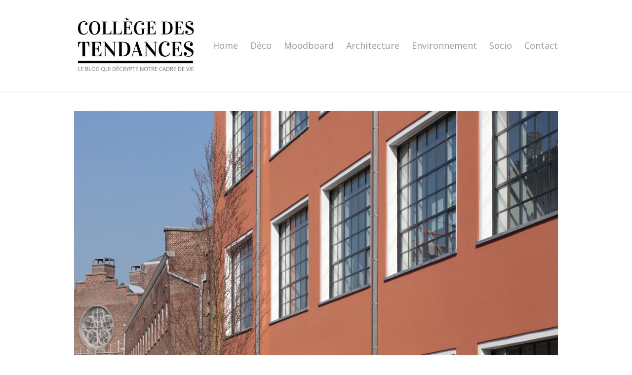

--- FILE ---
content_type: text/html; charset=UTF-8
request_url: https://www.college-des-tendances.fr/architecture/style-industriel-version-atelier-dartiste/attachment/reynaers_7even_gardens_4/
body_size: 8837
content:
<!DOCTYPE html>
<html lang="fr-FR">

<head>
	<meta charset="UTF-8">
	<meta name="viewport" content="width=device-width, initial-scale=1">
	<link rel="profile" href="http://gmpg.org/xfn/11">
	<link rel="pingback" href="">
	<!--[if lt IE 9]>
		<script src="https://www.college-des-tendances.fr/wp-content/themes/wpex-elegant/js/html5.js"></script>
	<![endif]-->
	<script>var et_site_url='https://www.college-des-tendances.fr';var et_post_id='348';function et_core_page_resource_fallback(a,b){"undefined"===typeof b&&(b=a.sheet.cssRules&&0===a.sheet.cssRules.length);b&&(a.onerror=null,a.onload=null,a.href?a.href=et_site_url+"/?et_core_page_resource="+a.id+et_post_id:a.src&&(a.src=et_site_url+"/?et_core_page_resource="+a.id+et_post_id))}
</script><meta name='robots' content='index, follow, max-image-preview:large, max-snippet:-1, max-video-preview:-1' />
	<style>img:is([sizes="auto" i], [sizes^="auto," i]) { contain-intrinsic-size: 3000px 1500px }</style>
	
	<!-- This site is optimized with the Yoast SEO plugin v24.9 - https://yoast.com/wordpress/plugins/seo/ -->
	<title>Reynaers_7even_gardens_4 - Collège des Tendances</title>
	<link rel="canonical" href="https://www.college-des-tendances.fr/architecture/style-industriel-version-atelier-dartiste/attachment/reynaers_7even_gardens_4/" />
	<meta property="og:locale" content="fr_FR" />
	<meta property="og:type" content="article" />
	<meta property="og:title" content="Reynaers_7even_gardens_4 - Collège des Tendances" />
	<meta property="og:description" content="Profilés d’une finesse exceptionnelle et ses charnières invisibles signés Reynaers." />
	<meta property="og:url" content="https://www.college-des-tendances.fr/architecture/style-industriel-version-atelier-dartiste/attachment/reynaers_7even_gardens_4/" />
	<meta property="og:site_name" content="Collège des Tendances" />
	<meta property="article:modified_time" content="2017-03-08T14:34:06+00:00" />
	<meta property="og:image" content="https://www.college-des-tendances.fr/architecture/style-industriel-version-atelier-dartiste/attachment/reynaers_7even_gardens_4" />
	<meta property="og:image:width" content="1010" />
	<meta property="og:image:height" content="650" />
	<meta property="og:image:type" content="image/jpeg" />
	<meta name="twitter:card" content="summary_large_image" />
	<script type="application/ld+json" class="yoast-schema-graph">{"@context":"https://schema.org","@graph":[{"@type":"WebPage","@id":"https://www.college-des-tendances.fr/architecture/style-industriel-version-atelier-dartiste/attachment/reynaers_7even_gardens_4/","url":"https://www.college-des-tendances.fr/architecture/style-industriel-version-atelier-dartiste/attachment/reynaers_7even_gardens_4/","name":"Reynaers_7even_gardens_4 - Collège des Tendances","isPartOf":{"@id":"https://www.college-des-tendances.fr/#website"},"primaryImageOfPage":{"@id":"https://www.college-des-tendances.fr/architecture/style-industriel-version-atelier-dartiste/attachment/reynaers_7even_gardens_4/#primaryimage"},"image":{"@id":"https://www.college-des-tendances.fr/architecture/style-industriel-version-atelier-dartiste/attachment/reynaers_7even_gardens_4/#primaryimage"},"thumbnailUrl":"https://www.college-des-tendances.fr/wp-content/uploads/2017/03/Reynaers_7even_gardens_4.jpg","datePublished":"2017-03-08T14:32:03+00:00","dateModified":"2017-03-08T14:34:06+00:00","breadcrumb":{"@id":"https://www.college-des-tendances.fr/architecture/style-industriel-version-atelier-dartiste/attachment/reynaers_7even_gardens_4/#breadcrumb"},"inLanguage":"fr-FR","potentialAction":[{"@type":"ReadAction","target":["https://www.college-des-tendances.fr/architecture/style-industriel-version-atelier-dartiste/attachment/reynaers_7even_gardens_4/"]}]},{"@type":"ImageObject","inLanguage":"fr-FR","@id":"https://www.college-des-tendances.fr/architecture/style-industriel-version-atelier-dartiste/attachment/reynaers_7even_gardens_4/#primaryimage","url":"https://www.college-des-tendances.fr/wp-content/uploads/2017/03/Reynaers_7even_gardens_4.jpg","contentUrl":"https://www.college-des-tendances.fr/wp-content/uploads/2017/03/Reynaers_7even_gardens_4.jpg","width":1010,"height":650,"caption":"Profilés d’une finesse exceptionnelle et ses charnières invisibles signés Reynaers."},{"@type":"BreadcrumbList","@id":"https://www.college-des-tendances.fr/architecture/style-industriel-version-atelier-dartiste/attachment/reynaers_7even_gardens_4/#breadcrumb","itemListElement":[{"@type":"ListItem","position":1,"name":"Accueil","item":"https://www.college-des-tendances.fr/"},{"@type":"ListItem","position":2,"name":"Le style industriel version « Atelier d&rsquo;artiste »","item":"https://www.college-des-tendances.fr/architecture/style-industriel-version-atelier-dartiste/"},{"@type":"ListItem","position":3,"name":"Reynaers_7even_gardens_4"}]},{"@type":"WebSite","@id":"https://www.college-des-tendances.fr/#website","url":"https://www.college-des-tendances.fr/","name":"Collège des Tendances","description":"","potentialAction":[{"@type":"SearchAction","target":{"@type":"EntryPoint","urlTemplate":"https://www.college-des-tendances.fr/?s={search_term_string}"},"query-input":{"@type":"PropertyValueSpecification","valueRequired":true,"valueName":"search_term_string"}}],"inLanguage":"fr-FR"}]}</script>
	<!-- / Yoast SEO plugin. -->


<link rel='dns-prefetch' href='//fonts.googleapis.com' />
<link rel="alternate" type="application/rss+xml" title="Collège des Tendances &raquo; Flux" href="https://www.college-des-tendances.fr/feed/" />
<link rel="alternate" type="application/rss+xml" title="Collège des Tendances &raquo; Flux des commentaires" href="https://www.college-des-tendances.fr/comments/feed/" />
<script type="text/javascript">
/* <![CDATA[ */
window._wpemojiSettings = {"baseUrl":"https:\/\/s.w.org\/images\/core\/emoji\/16.0.1\/72x72\/","ext":".png","svgUrl":"https:\/\/s.w.org\/images\/core\/emoji\/16.0.1\/svg\/","svgExt":".svg","source":{"concatemoji":"https:\/\/www.college-des-tendances.fr\/wp-includes\/js\/wp-emoji-release.min.js?ver=6.8.3"}};
/*! This file is auto-generated */
!function(s,n){var o,i,e;function c(e){try{var t={supportTests:e,timestamp:(new Date).valueOf()};sessionStorage.setItem(o,JSON.stringify(t))}catch(e){}}function p(e,t,n){e.clearRect(0,0,e.canvas.width,e.canvas.height),e.fillText(t,0,0);var t=new Uint32Array(e.getImageData(0,0,e.canvas.width,e.canvas.height).data),a=(e.clearRect(0,0,e.canvas.width,e.canvas.height),e.fillText(n,0,0),new Uint32Array(e.getImageData(0,0,e.canvas.width,e.canvas.height).data));return t.every(function(e,t){return e===a[t]})}function u(e,t){e.clearRect(0,0,e.canvas.width,e.canvas.height),e.fillText(t,0,0);for(var n=e.getImageData(16,16,1,1),a=0;a<n.data.length;a++)if(0!==n.data[a])return!1;return!0}function f(e,t,n,a){switch(t){case"flag":return n(e,"\ud83c\udff3\ufe0f\u200d\u26a7\ufe0f","\ud83c\udff3\ufe0f\u200b\u26a7\ufe0f")?!1:!n(e,"\ud83c\udde8\ud83c\uddf6","\ud83c\udde8\u200b\ud83c\uddf6")&&!n(e,"\ud83c\udff4\udb40\udc67\udb40\udc62\udb40\udc65\udb40\udc6e\udb40\udc67\udb40\udc7f","\ud83c\udff4\u200b\udb40\udc67\u200b\udb40\udc62\u200b\udb40\udc65\u200b\udb40\udc6e\u200b\udb40\udc67\u200b\udb40\udc7f");case"emoji":return!a(e,"\ud83e\udedf")}return!1}function g(e,t,n,a){var r="undefined"!=typeof WorkerGlobalScope&&self instanceof WorkerGlobalScope?new OffscreenCanvas(300,150):s.createElement("canvas"),o=r.getContext("2d",{willReadFrequently:!0}),i=(o.textBaseline="top",o.font="600 32px Arial",{});return e.forEach(function(e){i[e]=t(o,e,n,a)}),i}function t(e){var t=s.createElement("script");t.src=e,t.defer=!0,s.head.appendChild(t)}"undefined"!=typeof Promise&&(o="wpEmojiSettingsSupports",i=["flag","emoji"],n.supports={everything:!0,everythingExceptFlag:!0},e=new Promise(function(e){s.addEventListener("DOMContentLoaded",e,{once:!0})}),new Promise(function(t){var n=function(){try{var e=JSON.parse(sessionStorage.getItem(o));if("object"==typeof e&&"number"==typeof e.timestamp&&(new Date).valueOf()<e.timestamp+604800&&"object"==typeof e.supportTests)return e.supportTests}catch(e){}return null}();if(!n){if("undefined"!=typeof Worker&&"undefined"!=typeof OffscreenCanvas&&"undefined"!=typeof URL&&URL.createObjectURL&&"undefined"!=typeof Blob)try{var e="postMessage("+g.toString()+"("+[JSON.stringify(i),f.toString(),p.toString(),u.toString()].join(",")+"));",a=new Blob([e],{type:"text/javascript"}),r=new Worker(URL.createObjectURL(a),{name:"wpTestEmojiSupports"});return void(r.onmessage=function(e){c(n=e.data),r.terminate(),t(n)})}catch(e){}c(n=g(i,f,p,u))}t(n)}).then(function(e){for(var t in e)n.supports[t]=e[t],n.supports.everything=n.supports.everything&&n.supports[t],"flag"!==t&&(n.supports.everythingExceptFlag=n.supports.everythingExceptFlag&&n.supports[t]);n.supports.everythingExceptFlag=n.supports.everythingExceptFlag&&!n.supports.flag,n.DOMReady=!1,n.readyCallback=function(){n.DOMReady=!0}}).then(function(){return e}).then(function(){var e;n.supports.everything||(n.readyCallback(),(e=n.source||{}).concatemoji?t(e.concatemoji):e.wpemoji&&e.twemoji&&(t(e.twemoji),t(e.wpemoji)))}))}((window,document),window._wpemojiSettings);
/* ]]> */
</script>
<style id='wp-emoji-styles-inline-css' type='text/css'>

	img.wp-smiley, img.emoji {
		display: inline !important;
		border: none !important;
		box-shadow: none !important;
		height: 1em !important;
		width: 1em !important;
		margin: 0 0.07em !important;
		vertical-align: -0.1em !important;
		background: none !important;
		padding: 0 !important;
	}
</style>
<link rel='stylesheet' id='wp-block-library-css' href='https://www.college-des-tendances.fr/wp-includes/css/dist/block-library/style.min.css?ver=6.8.3' type='text/css' media='all' />
<style id='classic-theme-styles-inline-css' type='text/css'>
/*! This file is auto-generated */
.wp-block-button__link{color:#fff;background-color:#32373c;border-radius:9999px;box-shadow:none;text-decoration:none;padding:calc(.667em + 2px) calc(1.333em + 2px);font-size:1.125em}.wp-block-file__button{background:#32373c;color:#fff;text-decoration:none}
</style>
<style id='global-styles-inline-css' type='text/css'>
:root{--wp--preset--aspect-ratio--square: 1;--wp--preset--aspect-ratio--4-3: 4/3;--wp--preset--aspect-ratio--3-4: 3/4;--wp--preset--aspect-ratio--3-2: 3/2;--wp--preset--aspect-ratio--2-3: 2/3;--wp--preset--aspect-ratio--16-9: 16/9;--wp--preset--aspect-ratio--9-16: 9/16;--wp--preset--color--black: #000000;--wp--preset--color--cyan-bluish-gray: #abb8c3;--wp--preset--color--white: #ffffff;--wp--preset--color--pale-pink: #f78da7;--wp--preset--color--vivid-red: #cf2e2e;--wp--preset--color--luminous-vivid-orange: #ff6900;--wp--preset--color--luminous-vivid-amber: #fcb900;--wp--preset--color--light-green-cyan: #7bdcb5;--wp--preset--color--vivid-green-cyan: #00d084;--wp--preset--color--pale-cyan-blue: #8ed1fc;--wp--preset--color--vivid-cyan-blue: #0693e3;--wp--preset--color--vivid-purple: #9b51e0;--wp--preset--gradient--vivid-cyan-blue-to-vivid-purple: linear-gradient(135deg,rgba(6,147,227,1) 0%,rgb(155,81,224) 100%);--wp--preset--gradient--light-green-cyan-to-vivid-green-cyan: linear-gradient(135deg,rgb(122,220,180) 0%,rgb(0,208,130) 100%);--wp--preset--gradient--luminous-vivid-amber-to-luminous-vivid-orange: linear-gradient(135deg,rgba(252,185,0,1) 0%,rgba(255,105,0,1) 100%);--wp--preset--gradient--luminous-vivid-orange-to-vivid-red: linear-gradient(135deg,rgba(255,105,0,1) 0%,rgb(207,46,46) 100%);--wp--preset--gradient--very-light-gray-to-cyan-bluish-gray: linear-gradient(135deg,rgb(238,238,238) 0%,rgb(169,184,195) 100%);--wp--preset--gradient--cool-to-warm-spectrum: linear-gradient(135deg,rgb(74,234,220) 0%,rgb(151,120,209) 20%,rgb(207,42,186) 40%,rgb(238,44,130) 60%,rgb(251,105,98) 80%,rgb(254,248,76) 100%);--wp--preset--gradient--blush-light-purple: linear-gradient(135deg,rgb(255,206,236) 0%,rgb(152,150,240) 100%);--wp--preset--gradient--blush-bordeaux: linear-gradient(135deg,rgb(254,205,165) 0%,rgb(254,45,45) 50%,rgb(107,0,62) 100%);--wp--preset--gradient--luminous-dusk: linear-gradient(135deg,rgb(255,203,112) 0%,rgb(199,81,192) 50%,rgb(65,88,208) 100%);--wp--preset--gradient--pale-ocean: linear-gradient(135deg,rgb(255,245,203) 0%,rgb(182,227,212) 50%,rgb(51,167,181) 100%);--wp--preset--gradient--electric-grass: linear-gradient(135deg,rgb(202,248,128) 0%,rgb(113,206,126) 100%);--wp--preset--gradient--midnight: linear-gradient(135deg,rgb(2,3,129) 0%,rgb(40,116,252) 100%);--wp--preset--font-size--small: 13px;--wp--preset--font-size--medium: 20px;--wp--preset--font-size--large: 36px;--wp--preset--font-size--x-large: 42px;--wp--preset--spacing--20: 0.44rem;--wp--preset--spacing--30: 0.67rem;--wp--preset--spacing--40: 1rem;--wp--preset--spacing--50: 1.5rem;--wp--preset--spacing--60: 2.25rem;--wp--preset--spacing--70: 3.38rem;--wp--preset--spacing--80: 5.06rem;--wp--preset--shadow--natural: 6px 6px 9px rgba(0, 0, 0, 0.2);--wp--preset--shadow--deep: 12px 12px 50px rgba(0, 0, 0, 0.4);--wp--preset--shadow--sharp: 6px 6px 0px rgba(0, 0, 0, 0.2);--wp--preset--shadow--outlined: 6px 6px 0px -3px rgba(255, 255, 255, 1), 6px 6px rgba(0, 0, 0, 1);--wp--preset--shadow--crisp: 6px 6px 0px rgba(0, 0, 0, 1);}:where(.is-layout-flex){gap: 0.5em;}:where(.is-layout-grid){gap: 0.5em;}body .is-layout-flex{display: flex;}.is-layout-flex{flex-wrap: wrap;align-items: center;}.is-layout-flex > :is(*, div){margin: 0;}body .is-layout-grid{display: grid;}.is-layout-grid > :is(*, div){margin: 0;}:where(.wp-block-columns.is-layout-flex){gap: 2em;}:where(.wp-block-columns.is-layout-grid){gap: 2em;}:where(.wp-block-post-template.is-layout-flex){gap: 1.25em;}:where(.wp-block-post-template.is-layout-grid){gap: 1.25em;}.has-black-color{color: var(--wp--preset--color--black) !important;}.has-cyan-bluish-gray-color{color: var(--wp--preset--color--cyan-bluish-gray) !important;}.has-white-color{color: var(--wp--preset--color--white) !important;}.has-pale-pink-color{color: var(--wp--preset--color--pale-pink) !important;}.has-vivid-red-color{color: var(--wp--preset--color--vivid-red) !important;}.has-luminous-vivid-orange-color{color: var(--wp--preset--color--luminous-vivid-orange) !important;}.has-luminous-vivid-amber-color{color: var(--wp--preset--color--luminous-vivid-amber) !important;}.has-light-green-cyan-color{color: var(--wp--preset--color--light-green-cyan) !important;}.has-vivid-green-cyan-color{color: var(--wp--preset--color--vivid-green-cyan) !important;}.has-pale-cyan-blue-color{color: var(--wp--preset--color--pale-cyan-blue) !important;}.has-vivid-cyan-blue-color{color: var(--wp--preset--color--vivid-cyan-blue) !important;}.has-vivid-purple-color{color: var(--wp--preset--color--vivid-purple) !important;}.has-black-background-color{background-color: var(--wp--preset--color--black) !important;}.has-cyan-bluish-gray-background-color{background-color: var(--wp--preset--color--cyan-bluish-gray) !important;}.has-white-background-color{background-color: var(--wp--preset--color--white) !important;}.has-pale-pink-background-color{background-color: var(--wp--preset--color--pale-pink) !important;}.has-vivid-red-background-color{background-color: var(--wp--preset--color--vivid-red) !important;}.has-luminous-vivid-orange-background-color{background-color: var(--wp--preset--color--luminous-vivid-orange) !important;}.has-luminous-vivid-amber-background-color{background-color: var(--wp--preset--color--luminous-vivid-amber) !important;}.has-light-green-cyan-background-color{background-color: var(--wp--preset--color--light-green-cyan) !important;}.has-vivid-green-cyan-background-color{background-color: var(--wp--preset--color--vivid-green-cyan) !important;}.has-pale-cyan-blue-background-color{background-color: var(--wp--preset--color--pale-cyan-blue) !important;}.has-vivid-cyan-blue-background-color{background-color: var(--wp--preset--color--vivid-cyan-blue) !important;}.has-vivid-purple-background-color{background-color: var(--wp--preset--color--vivid-purple) !important;}.has-black-border-color{border-color: var(--wp--preset--color--black) !important;}.has-cyan-bluish-gray-border-color{border-color: var(--wp--preset--color--cyan-bluish-gray) !important;}.has-white-border-color{border-color: var(--wp--preset--color--white) !important;}.has-pale-pink-border-color{border-color: var(--wp--preset--color--pale-pink) !important;}.has-vivid-red-border-color{border-color: var(--wp--preset--color--vivid-red) !important;}.has-luminous-vivid-orange-border-color{border-color: var(--wp--preset--color--luminous-vivid-orange) !important;}.has-luminous-vivid-amber-border-color{border-color: var(--wp--preset--color--luminous-vivid-amber) !important;}.has-light-green-cyan-border-color{border-color: var(--wp--preset--color--light-green-cyan) !important;}.has-vivid-green-cyan-border-color{border-color: var(--wp--preset--color--vivid-green-cyan) !important;}.has-pale-cyan-blue-border-color{border-color: var(--wp--preset--color--pale-cyan-blue) !important;}.has-vivid-cyan-blue-border-color{border-color: var(--wp--preset--color--vivid-cyan-blue) !important;}.has-vivid-purple-border-color{border-color: var(--wp--preset--color--vivid-purple) !important;}.has-vivid-cyan-blue-to-vivid-purple-gradient-background{background: var(--wp--preset--gradient--vivid-cyan-blue-to-vivid-purple) !important;}.has-light-green-cyan-to-vivid-green-cyan-gradient-background{background: var(--wp--preset--gradient--light-green-cyan-to-vivid-green-cyan) !important;}.has-luminous-vivid-amber-to-luminous-vivid-orange-gradient-background{background: var(--wp--preset--gradient--luminous-vivid-amber-to-luminous-vivid-orange) !important;}.has-luminous-vivid-orange-to-vivid-red-gradient-background{background: var(--wp--preset--gradient--luminous-vivid-orange-to-vivid-red) !important;}.has-very-light-gray-to-cyan-bluish-gray-gradient-background{background: var(--wp--preset--gradient--very-light-gray-to-cyan-bluish-gray) !important;}.has-cool-to-warm-spectrum-gradient-background{background: var(--wp--preset--gradient--cool-to-warm-spectrum) !important;}.has-blush-light-purple-gradient-background{background: var(--wp--preset--gradient--blush-light-purple) !important;}.has-blush-bordeaux-gradient-background{background: var(--wp--preset--gradient--blush-bordeaux) !important;}.has-luminous-dusk-gradient-background{background: var(--wp--preset--gradient--luminous-dusk) !important;}.has-pale-ocean-gradient-background{background: var(--wp--preset--gradient--pale-ocean) !important;}.has-electric-grass-gradient-background{background: var(--wp--preset--gradient--electric-grass) !important;}.has-midnight-gradient-background{background: var(--wp--preset--gradient--midnight) !important;}.has-small-font-size{font-size: var(--wp--preset--font-size--small) !important;}.has-medium-font-size{font-size: var(--wp--preset--font-size--medium) !important;}.has-large-font-size{font-size: var(--wp--preset--font-size--large) !important;}.has-x-large-font-size{font-size: var(--wp--preset--font-size--x-large) !important;}
:where(.wp-block-post-template.is-layout-flex){gap: 1.25em;}:where(.wp-block-post-template.is-layout-grid){gap: 1.25em;}
:where(.wp-block-columns.is-layout-flex){gap: 2em;}:where(.wp-block-columns.is-layout-grid){gap: 2em;}
:root :where(.wp-block-pullquote){font-size: 1.5em;line-height: 1.6;}
</style>
<link rel='stylesheet' id='parent-style-css' href='https://www.college-des-tendances.fr/wp-content/themes/wpex-elegant/style.css?ver=6.8.3' type='text/css' media='all' />
<link rel='stylesheet' id='wpex-style-css' href='https://www.college-des-tendances.fr/wp-content/themes/College_Tendances/college_tendance/style.css?ver=0.1.0' type='text/css' media='all' />
<link rel='stylesheet' id='wpex-responsive-css' href='https://www.college-des-tendances.fr/wp-content/themes/wpex-elegant/css/responsive.css?ver=0.1.0' type='text/css' media='all' />
<link rel='stylesheet' id='wpex-font-awesome-css' href='https://www.college-des-tendances.fr/wp-content/themes/wpex-elegant/css/font-awesome.min.css?ver=4.5.0' type='text/css' media='all' />
<link rel='stylesheet' id='open-sans-css' href='https://fonts.googleapis.com/css?family=Open+Sans%3A300italic%2C400italic%2C600italic%2C300%2C400%2C600&#038;subset=latin%2Clatin-ext&#038;display=fallback&#038;ver=6.8.3' type='text/css' media='all' />
<link rel='stylesheet' id='playfair-display-css' href='//fonts.googleapis.com/css?family=Vidaloka:400' type='text/css' media='all' />
<link rel='stylesheet' id='heateor_sss_frontend_css-css' href='https://www.college-des-tendances.fr/wp-content/plugins/sassy-social-share/public/css/sassy-social-share-public.css?ver=3.3.79' type='text/css' media='all' />
<style id='heateor_sss_frontend_css-inline-css' type='text/css'>
.heateor_sss_button_instagram span.heateor_sss_svg,a.heateor_sss_instagram span.heateor_sss_svg{background:radial-gradient(circle at 30% 107%,#fdf497 0,#fdf497 5%,#fd5949 45%,#d6249f 60%,#285aeb 90%)}div.heateor_sss_horizontal_sharing a.heateor_sss_button_instagram span{background:#A8731A!important;}div.heateor_sss_standard_follow_icons_container a.heateor_sss_button_instagram span{background:#A8731A}div.heateor_sss_vertical_sharing  a.heateor_sss_button_instagram span{background:#A8731A!important;}div.heateor_sss_floating_follow_icons_container a.heateor_sss_button_instagram span{background:#A8731A}.heateor_sss_horizontal_sharing .heateor_sss_svg,.heateor_sss_standard_follow_icons_container .heateor_sss_svg{background-color:#A8731A!important;background:#A8731A!important;color:#ffffff;border-width:0px;border-style:solid;border-color:transparent}.heateor_sss_horizontal_sharing span.heateor_sss_svg:hover,.heateor_sss_standard_follow_icons_container span.heateor_sss_svg:hover{border-color:transparent;}.heateor_sss_vertical_sharing span.heateor_sss_svg,.heateor_sss_floating_follow_icons_container span.heateor_sss_svg{background-color:#A8731A!important;background:#A8731A!important;color:#ffffff;border-width:0px;border-style:solid;border-color:transparent;}.heateor_sss_vertical_sharing span.heateor_sss_svg:hover,.heateor_sss_floating_follow_icons_container span.heateor_sss_svg:hover{border-color:transparent;}@media screen and (max-width:783px) {.heateor_sss_vertical_sharing{display:none!important}}
</style>
<script type="text/javascript" src="https://www.college-des-tendances.fr/wp-includes/js/jquery/jquery.min.js?ver=3.7.1" id="jquery-core-js"></script>
<script type="text/javascript" src="https://www.college-des-tendances.fr/wp-includes/js/jquery/jquery-migrate.min.js?ver=3.4.1" id="jquery-migrate-js"></script>
<link rel="https://api.w.org/" href="https://www.college-des-tendances.fr/wp-json/" /><link rel="alternate" title="JSON" type="application/json" href="https://www.college-des-tendances.fr/wp-json/wp/v2/media/348" /><link rel="EditURI" type="application/rsd+xml" title="RSD" href="https://www.college-des-tendances.fr/xmlrpc.php?rsd" />
<meta name="generator" content="WordPress 6.8.3" />
<link rel='shortlink' href='https://www.college-des-tendances.fr/?p=348' />
<link rel="alternate" title="oEmbed (JSON)" type="application/json+oembed" href="https://www.college-des-tendances.fr/wp-json/oembed/1.0/embed?url=https%3A%2F%2Fwww.college-des-tendances.fr%2Farchitecture%2Fstyle-industriel-version-atelier-dartiste%2Fattachment%2Freynaers_7even_gardens_4%2F" />
<link rel="alternate" title="oEmbed (XML)" type="text/xml+oembed" href="https://www.college-des-tendances.fr/wp-json/oembed/1.0/embed?url=https%3A%2F%2Fwww.college-des-tendances.fr%2Farchitecture%2Fstyle-industriel-version-atelier-dartiste%2Fattachment%2Freynaers_7even_gardens_4%2F&#038;format=xml" />
<link rel="preload" href="https://www.college-des-tendances.fr/wp-content/plugins/bloom/core/admin/fonts/modules.ttf" as="font" crossorigin="anonymous"><style type="text/css" id="custom-background-css">
body.custom-background { background-color: #ffffff; }
</style>
	<link rel="icon" href="https://www.college-des-tendances.fr/wp-content/uploads/2017/01/favicon_CT-1.png" sizes="32x32" />
<link rel="icon" href="https://www.college-des-tendances.fr/wp-content/uploads/2017/01/favicon_CT-1.png" sizes="192x192" />
<link rel="apple-touch-icon" href="https://www.college-des-tendances.fr/wp-content/uploads/2017/01/favicon_CT-1.png" />
<meta name="msapplication-TileImage" content="https://www.college-des-tendances.fr/wp-content/uploads/2017/01/favicon_CT-1.png" />
		<style type="text/css" id="wp-custom-css">
			.sidebar-widget.widget_recent_entries.clr  { line-height: 2;
}

.sidebar-widget.widget_categories.clr {
    line-height: 2;
}

.sidebar-widget.widget_archive.clr {
    line-height: 2;
}

figcaption {
  font-style: italic;
  font-size: 0.8em;
  }		</style>
		  <script>
    (function(i,s,o,g,r,a,m){i['GoogleAnalyticsObject']=r;i[r]=i[r]||function(){
    (i[r].q=i[r].q||[]).push(arguments)},i[r].l=1*new Date();a=s.createElement(o),
    m=s.getElementsByTagName(o)[0];a.async=1;a.src=g;m.parentNode.insertBefore(a,m)
    })(window,document,'script','https://www.google-analytics.com/analytics.js','ga');

    ga('create', 'UA-49741725-3', 'auto');
    ga('send', 'pageview');

  </script>
</head>

<body class="attachment wp-singular attachment-template-default single single-attachment postid-348 attachmentid-348 attachment-jpeg custom-background wp-theme-wpex-elegant wp-child-theme-College_Tendancescollege_tendance et_bloom">

	<div id="wrap" class="clr">

		
<div id="header-wrap" class="fixed-header clr">

    <header id="header" class="site-header container clr" role="banner">

        
<div class="site-branding clr">

	<div id="logo" class="clr">

		
			<a href="https://www.college-des-tendances.fr/" title="Collège des Tendances" rel="home">
				<img src="https://www.college-des-tendances.fr/wp-content/uploads/2016/11/logo_petit.png" alt="Collège des Tendances" height="" width="" />
			</a>

		
	</div><!-- #logo -->

</div><!-- .site-branding -->        
        
<div id="sidr-close"><a href="#sidr-close" class="toggle-sidr-close"></a></div>
<div id="site-navigation-wrap">
	<a href="#sidr-main" id="navigation-toggle"><span class="fa fa-bars"></span>Menu</a>
	<nav id="site-navigation" class="navigation main-navigation clr" role="navigation">
		<div class="menu-menu-1-container"><ul id="menu-menu-1" class="dropdown-menu sf-menu"><li id="menu-item-28" class="menu-item menu-item-type-custom menu-item-object-custom menu-item-home menu-item-28"><a href="https://www.college-des-tendances.fr/">Home</a></li>
<li id="menu-item-33" class="menu-item menu-item-type-taxonomy menu-item-object-category menu-item-33"><a href="https://www.college-des-tendances.fr/./deco/">Déco</a></li>
<li id="menu-item-32" class="menu-item menu-item-type-taxonomy menu-item-object-category menu-item-32"><a href="https://www.college-des-tendances.fr/./moodboard/">Moodboard</a></li>
<li id="menu-item-34" class="menu-item menu-item-type-taxonomy menu-item-object-category menu-item-34"><a href="https://www.college-des-tendances.fr/./architecture/">Architecture</a></li>
<li id="menu-item-31" class="menu-item menu-item-type-taxonomy menu-item-object-category menu-item-31"><a href="https://www.college-des-tendances.fr/./environnement/">Environnement</a></li>
<li id="menu-item-2098" class="menu-item menu-item-type-taxonomy menu-item-object-category menu-item-2098"><a href="https://www.college-des-tendances.fr/./socio/">Socio</a></li>
<li id="menu-item-29" class="menu-item menu-item-type-post_type menu-item-object-page menu-item-29"><a href="https://www.college-des-tendances.fr/contact/">Contact</a></li>
</ul></div>	</nav><!-- #site-navigation -->
</div><!-- #site-navigation-wrap -->
    </header><!-- #header -->

</div><!-- #header-wrap -->
		
		<div id="main" class="site-main container clr">

	<div id="primary" class="content-area">

		<main id="content" class="site-content" role="main">

			
			<article class="entry clr">

				<img width="1010" height="650" src="https://www.college-des-tendances.fr/wp-content/uploads/2017/03/Reynaers_7even_gardens_4.jpg" class="attachment-full size-full" alt="une façade d&#039;usine en briques rouges te menuiseries aluminium noires" decoding="async" fetchpriority="high" srcset="https://www.college-des-tendances.fr/wp-content/uploads/2017/03/Reynaers_7even_gardens_4.jpg 1010w, https://www.college-des-tendances.fr/wp-content/uploads/2017/03/Reynaers_7even_gardens_4-300x193.jpg 300w, https://www.college-des-tendances.fr/wp-content/uploads/2017/03/Reynaers_7even_gardens_4-768x494.jpg 768w, https://www.college-des-tendances.fr/wp-content/uploads/2017/03/Reynaers_7even_gardens_4-150x97.jpg 150w, https://www.college-des-tendances.fr/wp-content/uploads/2017/03/Reynaers_7even_gardens_4-400x257.jpg 400w" sizes="(max-width: 1010px) 100vw, 1010px" />
				<span class="et_bloom_bottom_trigger"></span>
			</article><!-- .entry -->

		</main><!-- #content -->

	</div><!-- #primary -->


	</div><!-- #main-content -->

	
<div id="footer-wrap" class="site-footer clr">

	<div id="footer" class="clr container">

		
<div id="footer-widgets" class="wpex-row clr">

	<div class="footer-box span_1_of_3 col col-1">
		<div class="footer-widget widget_text clr"><h6 class="widget-title">A propos</h6>			<div class="textwidget"><p>Créé par Cattoire Relation Presse, Collège des tendances est un blog dédié au cadre de vie et à son amélioration : les dernières tendances décoratives et architecturales pour une meilleure qualité de vie. Notre équipe sillonne également les salons français et européens pour y repérer les produits et couleurs qui seront demain mis en scène dans nos intérieurs.</p>
</div>
		</div>	</div><!-- .footer-box -->

	<div class="footer-box span_1_of_3 col col-2">
		<div class="footer-widget widget_categories clr"><h6 class="widget-title">Catégories</h6>
			<ul>
					<li class="cat-item cat-item-5"><a href="https://www.college-des-tendances.fr/./architecture/">Architecture</a>
</li>
	<li class="cat-item cat-item-4"><a href="https://www.college-des-tendances.fr/./deco/">Déco</a>
</li>
	<li class="cat-item cat-item-2"><a href="https://www.college-des-tendances.fr/./environnement/">Environnement</a>
</li>
	<li class="cat-item cat-item-3"><a href="https://www.college-des-tendances.fr/./moodboard/">Moodboard</a>
</li>
	<li class="cat-item cat-item-8"><a href="https://www.college-des-tendances.fr/./socio/">Socio</a>
</li>
			</ul>

			</div>	</div><!-- .footer-box -->

	<div class="footer-box span_1_of_3 col col-3">
		<div class="footer-widget widget_text clr"><h6 class="widget-title">Join Us</h6>			<div class="textwidget"><a href="https://www.facebook.com/pages/Marie-Laurence-Cattoire-Relation-Presse/451449635561
" target="_blank">
<img src="https://www.college-des-tendances.fr/wp-content/uploads/2016/11/social_facebook.png
" alt="FACEBOOK" >
</a>
&nbsp;
<a href="https://plus.google.com/+Cattoire" target="_blank">
<img src="https://www.college-des-tendances.fr/wp-content/uploads/2016/11/social_google.png
" alt="GOOGLE+" >
</a>
&nbsp;
<a href="https://fr.pinterest.com/mlcattoire/
" target="_blank">
<img src="https://www.college-des-tendances.fr/wp-content/uploads/2016/11/social_pinterest.png
" alt="PINTEREST" >
</a>
&nbsp;
<a href="https://www.linkedin.com/company/cattoire-relation-presse?trk=biz-companies-cym
" target="_blank">
<img src="https://www.college-des-tendances.fr/wp-content/uploads/2016/11/social_linkedin.png
" alt="LINKEDIN" >
</a>
&nbsp;
<a href="https://www.instagram.com/mlcattoire"
 target="_blank">
<img src="https://www.college-des-tendances.fr/wp-content/uploads/2017/01/instagram_nega.png
" alt="INSTAGRAM" >
</a>
</div>
		</div>
		<div class="footer-widget widget_recent_entries clr">
		<h6 class="widget-title">Nos derniers posts</h6>
		<ul>
											<li>
					<a href="https://www.college-des-tendances.fr/environnement/reemploi-dans-le-batiment-sortir-du-cycle-du-gaspillage/">Réemploi dans le bâtiment : sortir du cycle du gaspillage</a>
									</li>
											<li>
					<a href="https://www.college-des-tendances.fr/deco/les-5-comptes-instagram-a-suivre-pour-preparer-lete/">Les 5 comptes instagram à suivre pour préparer l&rsquo;été</a>
									</li>
											<li>
					<a href="https://www.college-des-tendances.fr/deco/et-si-levasion-commencait-dans-votre-jardin/">Et si l’évasion commençait… dans votre jardin ?</a>
									</li>
					</ul>

		</div>	</div><!-- .footer-box -->
	
</div><!-- #footer-widgets -->
	</div><!-- #footer -->

	
<footer id="copyright-wrap" class="clr">

	<div id="copyright" role="contentinfo" class="clr">

					© Cattoire Relation Presse <a href="https://www.college-des-tendances.fr/mentions-legales/">- Mentions Légales</a> 		
	</div><!-- #copyright -->

</footer><!-- #footer-wrap -->
</div><!-- #footer-wrap -->
</div><!-- #wrap -->


<div id="mobile-search">
	<form method="get" action="https://www.college-des-tendances.fr/" role="search" id="mobile-search-form">
		<input type="search" class="field" name="s" value="" placeholder="To search type and hit enter" />
	</form>
</div>
<script type="speculationrules">
{"prefetch":[{"source":"document","where":{"and":[{"href_matches":"\/*"},{"not":{"href_matches":["\/wp-*.php","\/wp-admin\/*","\/wp-content\/uploads\/*","\/wp-content\/*","\/wp-content\/plugins\/*","\/wp-content\/themes\/College_Tendances\/college_tendance\/*","\/wp-content\/themes\/wpex-elegant\/*","\/*\\?(.+)"]}},{"not":{"selector_matches":"a[rel~=\"nofollow\"]"}},{"not":{"selector_matches":".no-prefetch, .no-prefetch a"}}]},"eagerness":"conservative"}]}
</script>
<link rel='stylesheet' id='et-gf-open-sans-css' href='https://fonts.googleapis.com/css?family=Open+Sans%3A400%2C700&#038;ver=1.3.12' type='text/css' media='all' />
<script type="text/javascript" src="https://www.college-des-tendances.fr/wp-content/themes/wpex-elegant/js/plugins.js?ver=0.1.0" id="wpex-plugins-js"></script>
<script type="text/javascript" src="https://www.college-des-tendances.fr/wp-content/themes/wpex-elegant/js/global.js?ver=0.1.0" id="wpex-global-js"></script>
<script type="text/javascript" id="heateor_sss_sharing_js-js-before">
/* <![CDATA[ */
function heateorSssLoadEvent(e) {var t=window.onload;if (typeof window.onload!="function") {window.onload=e}else{window.onload=function() {t();e()}}};	var heateorSssSharingAjaxUrl = 'https://www.college-des-tendances.fr/wp-admin/admin-ajax.php', heateorSssCloseIconPath = 'https://www.college-des-tendances.fr/wp-content/plugins/sassy-social-share/public/../images/close.png', heateorSssPluginIconPath = 'https://www.college-des-tendances.fr/wp-content/plugins/sassy-social-share/public/../images/logo.png', heateorSssHorizontalSharingCountEnable = 0, heateorSssVerticalSharingCountEnable = 0, heateorSssSharingOffset = -10; var heateorSssMobileStickySharingEnabled = 0;var heateorSssCopyLinkMessage = "Lien copié.";var heateorSssUrlCountFetched = [], heateorSssSharesText = 'Partages', heateorSssShareText = 'Partage';function heateorSssPopup(e) {window.open(e,"popUpWindow","height=400,width=600,left=400,top=100,resizable,scrollbars,toolbar=0,personalbar=0,menubar=no,location=no,directories=no,status")}
/* ]]> */
</script>
<script type="text/javascript" src="https://www.college-des-tendances.fr/wp-content/plugins/sassy-social-share/public/js/sassy-social-share-public.js?ver=3.3.79" id="heateor_sss_sharing_js-js"></script>
<script type="text/javascript" src="https://www.college-des-tendances.fr/wp-content/plugins/bloom/core/admin/js/common.js?ver=4.9.3" id="et-core-common-js"></script>
</body>
</html>

--- FILE ---
content_type: text/css
request_url: https://www.college-des-tendances.fr/wp-content/themes/College_Tendances/college_tendance/style.css?ver=0.1.0
body_size: 671
content:
/*
Theme Name:     college des tendances
Description:    Thème enfant de elegant
Author:         somebodyfr
Author URI:     http://www.somebody.fr
Template:       wpex-elegant                         
Version:        0.1.0
*/


/* Couleur des liens */

body a {
    color: #ac7c3c;
	}

#footer-wrap a:hover {
    color: #ac7c3c;
	}

#homepage-slider-wrap .flex-direction-nav li a:hover {
    opacity: 0.8;
    background: #ac7c3c;
    color: #fff;
    text-decoration: none;
	}

.page-numbers a:hover, .page-numbers span.current, #edd_download_pagination .page-numbers:hover, #edd_download_pagination .page-numbers.current 
{
background: #A37723;
}


.homepage-slide-caption {
    background: #ac7c3c;
	background-color: rgb(172, 124, 60);
	}

.wpex-readmore a:hover {
    background: #ac7c3c;
	background-color: rgb(172, 124, 60);
	}

h1 a:hover, h2 a:hover, h3 a:hover, h4 a:hover {
    color: #666666;
    text-decoration: none;
	}
	
	.post-meta a:hover {
    color: #ac7c3c;
	}

.sidebar-container .widget_archive a:hover, .sidebar-container .widget_categories a:hover {
    background: #ac7c3c;
	background-color: rgb(172, 124, 60);
}

.sidebar-container a:hover {
    color: #ac7c3c;
	}

/* Changement de typo */

h1,h2,h3,h4,h5,h6 { 
	font-weight: 400; color: #444; line-height: 1.4em; font-family: 'Vidaloka', serif; 
}

/* Typo plus grandes */

body { 
font: 18px/26px 'Open Sans', "Helvetica", Arial; -webkit-font-smoothing: antialiased; 
}

/* Pas de bold sur Vidaloka */

.sidebar-container .sidebar-widget .widget-title { font-size: 1.167em; margin: 0 0 10px; font-weight: 400; }


/* Titres des posts plus gros */

.single-post .page-header-title { color: #666; font-size: 28px; margin: 0; font-weight: 400; }

h2 {font-size: 24px;}

h3 {font-size: 20px;}



--- FILE ---
content_type: text/plain
request_url: https://www.google-analytics.com/j/collect?v=1&_v=j102&a=905317075&t=pageview&_s=1&dl=https%3A%2F%2Fwww.college-des-tendances.fr%2Farchitecture%2Fstyle-industriel-version-atelier-dartiste%2Fattachment%2Freynaers_7even_gardens_4%2F&ul=en-us%40posix&dt=Reynaers_7even_gardens_4%20-%20Coll%C3%A8ge%20des%20Tendances&sr=1280x720&vp=1280x720&_u=IEBAAEABAAAAACAAI~&jid=785771661&gjid=727103841&cid=152500841.1769026875&tid=UA-49741725-3&_gid=1431855781.1769026875&_r=1&_slc=1&z=223592564
body_size: -454
content:
2,cG-GC20W960SV